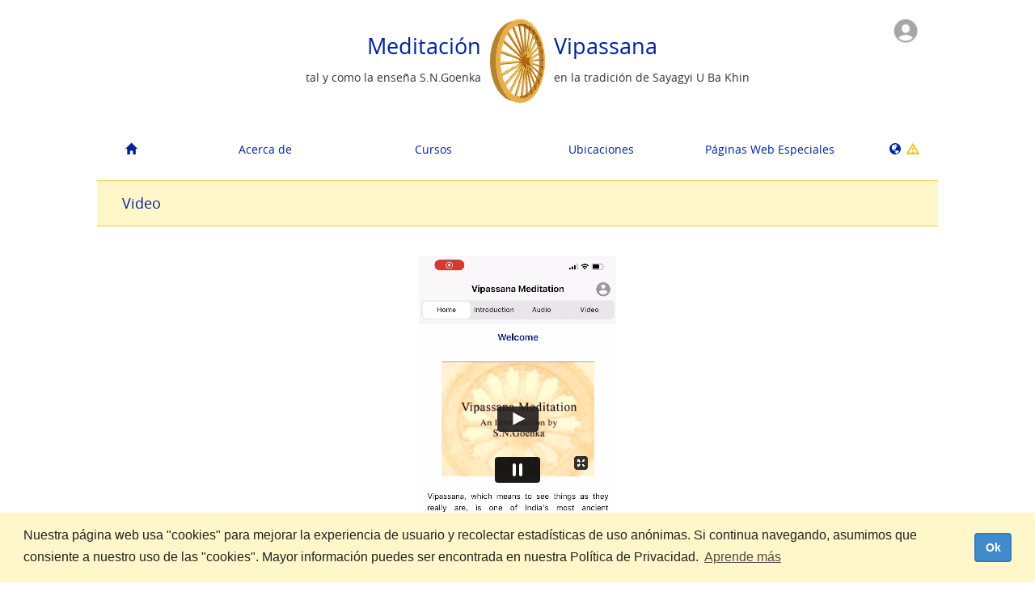

--- FILE ---
content_type: text/html; charset=UTF-8
request_url: https://player.vimeo.com/video/714324848?title=1&byline=0&portrait=0&color=ff9933&autoplay=1
body_size: 6447
content:
<!DOCTYPE html>
<html lang="en">
<head>
  <meta charset="utf-8">
  <meta name="viewport" content="width=device-width,initial-scale=1,user-scalable=yes">
  
  <link rel="canonical" href="https://player.vimeo.com/video/714324848">
  <meta name="googlebot" content="noindex,indexifembedded">
  
  
  <title>Dhammaorg App Introduction on Vimeo</title>
  <style>
      body, html, .player, .fallback {
          overflow: hidden;
          width: 100%;
          height: 100%;
          margin: 0;
          padding: 0;
      }
      .fallback {
          
              background-color: transparent;
          
      }
      .player.loading { opacity: 0; }
      .fallback iframe {
          position: fixed;
          left: 0;
          top: 0;
          width: 100%;
          height: 100%;
      }
  </style>
  <link rel="modulepreload" href="https://f.vimeocdn.com/p/4.46.25/js/player.module.js" crossorigin="anonymous">
  <link rel="modulepreload" href="https://f.vimeocdn.com/p/4.46.25/js/vendor.module.js" crossorigin="anonymous">
  <link rel="preload" href="https://f.vimeocdn.com/p/4.46.25/css/player.css" as="style">
</head>

<body>


<div class="vp-placeholder">
    <style>
        .vp-placeholder,
        .vp-placeholder-thumb,
        .vp-placeholder-thumb::before,
        .vp-placeholder-thumb::after {
            position: absolute;
            top: 0;
            bottom: 0;
            left: 0;
            right: 0;
        }
        .vp-placeholder {
            visibility: hidden;
            width: 100%;
            max-height: 100%;
            height: calc(1920 / 886 * 100vw);
            max-width: calc(886 / 1920 * 100vh);
            margin: auto;
        }
        .vp-placeholder-carousel {
            display: none;
            background-color: #000;
            position: absolute;
            left: 0;
            right: 0;
            bottom: -60px;
            height: 60px;
        }
    </style>

    

    

    <div class="vp-placeholder-thumb"></div>
    <div class="vp-placeholder-carousel"></div>
    <script>function placeholderInit(t,h,d,s,n,o){var i=t.querySelector(".vp-placeholder"),v=t.querySelector(".vp-placeholder-thumb");if(h){var p=function(){try{return window.self!==window.top}catch(a){return!0}}(),w=200,y=415,r=60;if(!p&&window.innerWidth>=w&&window.innerWidth<y){i.style.bottom=r+"px",i.style.maxHeight="calc(100vh - "+r+"px)",i.style.maxWidth="calc("+n+" / "+o+" * (100vh - "+r+"px))";var f=t.querySelector(".vp-placeholder-carousel");f.style.display="block"}}if(d){var e=new Image;e.onload=function(){var a=n/o,c=e.width/e.height;if(c<=.95*a||c>=1.05*a){var l=i.getBoundingClientRect(),g=l.right-l.left,b=l.bottom-l.top,m=window.innerWidth/g*100,x=window.innerHeight/b*100;v.style.height="calc("+e.height+" / "+e.width+" * "+m+"vw)",v.style.maxWidth="calc("+e.width+" / "+e.height+" * "+x+"vh)"}i.style.visibility="visible"},e.src=s}else i.style.visibility="visible"}
</script>
    <script>placeholderInit(document,  false ,  false , "https://i.vimeocdn.com/video/1439765188-5144d36103c702b02a8720d278aba13dedad9265cc06d4ad087a34d199b36154-d?mw=80\u0026q=85",  886 ,  1920 );</script>
</div>

<div id="player" class="player"></div>
<script>window.playerConfig = {"cdn_url":"https://f.vimeocdn.com","vimeo_api_url":"api.vimeo.com","request":{"files":{"dash":{"cdns":{"akfire_interconnect_quic":{"avc_url":"https://vod-adaptive-ak.vimeocdn.com/exp=1769532158~acl=%2Fde4291f9-7961-4a3e-936f-f62858e571e3%2Fpsid%3Dde94e10197930abde596a4261d51d3f4e7ddb676e63920f9aa2cda6320752acf%2F%2A~hmac=7b1777cfe22db2d49f5ec3e0851037cb65fbe09a72f76c93a28e569550ec494e/de4291f9-7961-4a3e-936f-f62858e571e3/psid=de94e10197930abde596a4261d51d3f4e7ddb676e63920f9aa2cda6320752acf/v2/playlist/av/primary/prot/cXNyPTE/playlist.json?omit=av1-hevc\u0026pathsig=8c953e4f~bN2NGESIZDNFfHoUysb49Q_25RFwRFl9bhCajMkb2rE\u0026qsr=1\u0026r=dXM%3D\u0026rh=1wchMA","origin":"gcs","url":"https://vod-adaptive-ak.vimeocdn.com/exp=1769532158~acl=%2Fde4291f9-7961-4a3e-936f-f62858e571e3%2Fpsid%3Dde94e10197930abde596a4261d51d3f4e7ddb676e63920f9aa2cda6320752acf%2F%2A~hmac=7b1777cfe22db2d49f5ec3e0851037cb65fbe09a72f76c93a28e569550ec494e/de4291f9-7961-4a3e-936f-f62858e571e3/psid=de94e10197930abde596a4261d51d3f4e7ddb676e63920f9aa2cda6320752acf/v2/playlist/av/primary/prot/cXNyPTE/playlist.json?pathsig=8c953e4f~bN2NGESIZDNFfHoUysb49Q_25RFwRFl9bhCajMkb2rE\u0026qsr=1\u0026r=dXM%3D\u0026rh=1wchMA"},"fastly_skyfire":{"avc_url":"https://skyfire.vimeocdn.com/1769532158-0x4e95a5630b206ce45fc828dc25fc061c78cfa471/de4291f9-7961-4a3e-936f-f62858e571e3/psid=de94e10197930abde596a4261d51d3f4e7ddb676e63920f9aa2cda6320752acf/v2/playlist/av/primary/prot/cXNyPTE/playlist.json?omit=av1-hevc\u0026pathsig=8c953e4f~bN2NGESIZDNFfHoUysb49Q_25RFwRFl9bhCajMkb2rE\u0026qsr=1\u0026r=dXM%3D\u0026rh=1wchMA","origin":"gcs","url":"https://skyfire.vimeocdn.com/1769532158-0x4e95a5630b206ce45fc828dc25fc061c78cfa471/de4291f9-7961-4a3e-936f-f62858e571e3/psid=de94e10197930abde596a4261d51d3f4e7ddb676e63920f9aa2cda6320752acf/v2/playlist/av/primary/prot/cXNyPTE/playlist.json?pathsig=8c953e4f~bN2NGESIZDNFfHoUysb49Q_25RFwRFl9bhCajMkb2rE\u0026qsr=1\u0026r=dXM%3D\u0026rh=1wchMA"}},"default_cdn":"akfire_interconnect_quic","separate_av":true,"streams":[{"profile":"174","id":"09d05be5-3301-4486-8525-b71aa2c950fb","fps":29.98,"quality":"720p"},{"profile":"d0b41bac-2bf2-4310-8113-df764d486192","id":"092a6a98-fdb9-40b7-a06c-50488acadf28","fps":29.98,"quality":"240p"},{"profile":"5ff7441f-4973-4241-8c2e-976ef4a572b0","id":"6f4ce899-d820-43ae-8cfd-ea24589cb428","fps":29.98,"quality":"1080p"},{"profile":"165","id":"3f9c692c-0dd8-47af-9f11-e412085bdbf5","fps":29.98,"quality":"540p"},{"profile":"164","id":"640659f3-d24b-4091-82f1-320d4ed76629","fps":29.98,"quality":"360p"}],"streams_avc":[{"profile":"174","id":"09d05be5-3301-4486-8525-b71aa2c950fb","fps":29.98,"quality":"720p"},{"profile":"d0b41bac-2bf2-4310-8113-df764d486192","id":"092a6a98-fdb9-40b7-a06c-50488acadf28","fps":29.98,"quality":"240p"},{"profile":"5ff7441f-4973-4241-8c2e-976ef4a572b0","id":"6f4ce899-d820-43ae-8cfd-ea24589cb428","fps":29.98,"quality":"1080p"},{"profile":"165","id":"3f9c692c-0dd8-47af-9f11-e412085bdbf5","fps":29.98,"quality":"540p"},{"profile":"164","id":"640659f3-d24b-4091-82f1-320d4ed76629","fps":29.98,"quality":"360p"}]},"hls":{"captions":"https://vod-adaptive-ak.vimeocdn.com/exp=1769532158~acl=%2Fde4291f9-7961-4a3e-936f-f62858e571e3%2Fpsid%3Dde94e10197930abde596a4261d51d3f4e7ddb676e63920f9aa2cda6320752acf%2F%2A~hmac=7b1777cfe22db2d49f5ec3e0851037cb65fbe09a72f76c93a28e569550ec494e/de4291f9-7961-4a3e-936f-f62858e571e3/psid=de94e10197930abde596a4261d51d3f4e7ddb676e63920f9aa2cda6320752acf/v2/playlist/av/primary/sub/20458410-c-en-x-autogen/prot/cXNyPTE/playlist.m3u8?ext-subs=1\u0026omit=opus\u0026pathsig=8c953e4f~bDBzAtU8ZKaYxC3PJBVqc9y76oTZphf91EiDgr_LmAQ\u0026qsr=1\u0026r=dXM%3D\u0026rh=1wchMA\u0026sf=fmp4","cdns":{"akfire_interconnect_quic":{"avc_url":"https://vod-adaptive-ak.vimeocdn.com/exp=1769532158~acl=%2Fde4291f9-7961-4a3e-936f-f62858e571e3%2Fpsid%3Dde94e10197930abde596a4261d51d3f4e7ddb676e63920f9aa2cda6320752acf%2F%2A~hmac=7b1777cfe22db2d49f5ec3e0851037cb65fbe09a72f76c93a28e569550ec494e/de4291f9-7961-4a3e-936f-f62858e571e3/psid=de94e10197930abde596a4261d51d3f4e7ddb676e63920f9aa2cda6320752acf/v2/playlist/av/primary/sub/20458410-c-en-x-autogen/prot/cXNyPTE/playlist.m3u8?ext-subs=1\u0026omit=av1-hevc-opus\u0026pathsig=8c953e4f~bDBzAtU8ZKaYxC3PJBVqc9y76oTZphf91EiDgr_LmAQ\u0026qsr=1\u0026r=dXM%3D\u0026rh=1wchMA\u0026sf=fmp4","captions":"https://vod-adaptive-ak.vimeocdn.com/exp=1769532158~acl=%2Fde4291f9-7961-4a3e-936f-f62858e571e3%2Fpsid%3Dde94e10197930abde596a4261d51d3f4e7ddb676e63920f9aa2cda6320752acf%2F%2A~hmac=7b1777cfe22db2d49f5ec3e0851037cb65fbe09a72f76c93a28e569550ec494e/de4291f9-7961-4a3e-936f-f62858e571e3/psid=de94e10197930abde596a4261d51d3f4e7ddb676e63920f9aa2cda6320752acf/v2/playlist/av/primary/sub/20458410-c-en-x-autogen/prot/cXNyPTE/playlist.m3u8?ext-subs=1\u0026omit=opus\u0026pathsig=8c953e4f~bDBzAtU8ZKaYxC3PJBVqc9y76oTZphf91EiDgr_LmAQ\u0026qsr=1\u0026r=dXM%3D\u0026rh=1wchMA\u0026sf=fmp4","origin":"gcs","url":"https://vod-adaptive-ak.vimeocdn.com/exp=1769532158~acl=%2Fde4291f9-7961-4a3e-936f-f62858e571e3%2Fpsid%3Dde94e10197930abde596a4261d51d3f4e7ddb676e63920f9aa2cda6320752acf%2F%2A~hmac=7b1777cfe22db2d49f5ec3e0851037cb65fbe09a72f76c93a28e569550ec494e/de4291f9-7961-4a3e-936f-f62858e571e3/psid=de94e10197930abde596a4261d51d3f4e7ddb676e63920f9aa2cda6320752acf/v2/playlist/av/primary/sub/20458410-c-en-x-autogen/prot/cXNyPTE/playlist.m3u8?ext-subs=1\u0026omit=opus\u0026pathsig=8c953e4f~bDBzAtU8ZKaYxC3PJBVqc9y76oTZphf91EiDgr_LmAQ\u0026qsr=1\u0026r=dXM%3D\u0026rh=1wchMA\u0026sf=fmp4"},"fastly_skyfire":{"avc_url":"https://skyfire.vimeocdn.com/1769532158-0x4e95a5630b206ce45fc828dc25fc061c78cfa471/de4291f9-7961-4a3e-936f-f62858e571e3/psid=de94e10197930abde596a4261d51d3f4e7ddb676e63920f9aa2cda6320752acf/v2/playlist/av/primary/sub/20458410-c-en-x-autogen/prot/cXNyPTE/playlist.m3u8?ext-subs=1\u0026omit=av1-hevc-opus\u0026pathsig=8c953e4f~bDBzAtU8ZKaYxC3PJBVqc9y76oTZphf91EiDgr_LmAQ\u0026qsr=1\u0026r=dXM%3D\u0026rh=1wchMA\u0026sf=fmp4","captions":"https://skyfire.vimeocdn.com/1769532158-0x4e95a5630b206ce45fc828dc25fc061c78cfa471/de4291f9-7961-4a3e-936f-f62858e571e3/psid=de94e10197930abde596a4261d51d3f4e7ddb676e63920f9aa2cda6320752acf/v2/playlist/av/primary/sub/20458410-c-en-x-autogen/prot/cXNyPTE/playlist.m3u8?ext-subs=1\u0026omit=opus\u0026pathsig=8c953e4f~bDBzAtU8ZKaYxC3PJBVqc9y76oTZphf91EiDgr_LmAQ\u0026qsr=1\u0026r=dXM%3D\u0026rh=1wchMA\u0026sf=fmp4","origin":"gcs","url":"https://skyfire.vimeocdn.com/1769532158-0x4e95a5630b206ce45fc828dc25fc061c78cfa471/de4291f9-7961-4a3e-936f-f62858e571e3/psid=de94e10197930abde596a4261d51d3f4e7ddb676e63920f9aa2cda6320752acf/v2/playlist/av/primary/sub/20458410-c-en-x-autogen/prot/cXNyPTE/playlist.m3u8?ext-subs=1\u0026omit=opus\u0026pathsig=8c953e4f~bDBzAtU8ZKaYxC3PJBVqc9y76oTZphf91EiDgr_LmAQ\u0026qsr=1\u0026r=dXM%3D\u0026rh=1wchMA\u0026sf=fmp4"}},"default_cdn":"akfire_interconnect_quic","separate_av":true}},"file_codecs":{"av1":[],"avc":["09d05be5-3301-4486-8525-b71aa2c950fb","092a6a98-fdb9-40b7-a06c-50488acadf28","6f4ce899-d820-43ae-8cfd-ea24589cb428","3f9c692c-0dd8-47af-9f11-e412085bdbf5","640659f3-d24b-4091-82f1-320d4ed76629"],"hevc":{"dvh1":[],"hdr":[],"sdr":[]}},"lang":"en","referrer":"http://portal-test.dhamma.org/es/video/714324848","cookie_domain":".vimeo.com","signature":"aa93855c91b35c29e53c3f0c4880c1ad","timestamp":1769528558,"expires":3600,"text_tracks":[{"id":20458410,"lang":"en-x-autogen","url":"https://captions.vimeo.com/captions/20458410.vtt?expires=1769532158\u0026sig=3b866efb2bad588031a5b348f0066e4fc21f5752","kind":"captions","label":"English (auto-generated)","provenance":"ai_generated","default":true}],"thumb_preview":{"url":"https://videoapi-sprites.vimeocdn.com/video-sprites/image/cb69c1c1-13d7-452d-b46b-27a2ecdc8be7.0.jpeg?ClientID=sulu\u0026Expires=1769532157\u0026Signature=f58a165a4a3ff7315c49c93077b000af0e7d5338","height":2640,"width":1210,"frame_height":240,"frame_width":110,"columns":11,"frames":120},"currency":"USD","session":"7891fb264cbb2df5e5522d507e2cdcce513c0d071769528558","cookie":{"volume":1,"quality":null,"hd":0,"captions":null,"transcript":null,"captions_styles":{"color":null,"fontSize":null,"fontFamily":null,"fontOpacity":null,"bgOpacity":null,"windowColor":null,"windowOpacity":null,"bgColor":null,"edgeStyle":null},"audio_language":null,"audio_kind":null,"qoe_survey_vote":0},"build":{"backend":"31e9776","js":"4.46.25"},"urls":{"js":"https://f.vimeocdn.com/p/4.46.25/js/player.js","js_base":"https://f.vimeocdn.com/p/4.46.25/js","js_module":"https://f.vimeocdn.com/p/4.46.25/js/player.module.js","js_vendor_module":"https://f.vimeocdn.com/p/4.46.25/js/vendor.module.js","locales_js":{"de-DE":"https://f.vimeocdn.com/p/4.46.25/js/player.de-DE.js","en":"https://f.vimeocdn.com/p/4.46.25/js/player.js","es":"https://f.vimeocdn.com/p/4.46.25/js/player.es.js","fr-FR":"https://f.vimeocdn.com/p/4.46.25/js/player.fr-FR.js","ja-JP":"https://f.vimeocdn.com/p/4.46.25/js/player.ja-JP.js","ko-KR":"https://f.vimeocdn.com/p/4.46.25/js/player.ko-KR.js","pt-BR":"https://f.vimeocdn.com/p/4.46.25/js/player.pt-BR.js","zh-CN":"https://f.vimeocdn.com/p/4.46.25/js/player.zh-CN.js"},"ambisonics_js":"https://f.vimeocdn.com/p/external/ambisonics.min.js","barebone_js":"https://f.vimeocdn.com/p/4.46.25/js/barebone.js","chromeless_js":"https://f.vimeocdn.com/p/4.46.25/js/chromeless.js","three_js":"https://f.vimeocdn.com/p/external/three.rvimeo.min.js","vuid_js":"https://f.vimeocdn.com/js_opt/modules/utils/vuid.min.js","hive_sdk":"https://f.vimeocdn.com/p/external/hive-sdk.js","hive_interceptor":"https://f.vimeocdn.com/p/external/hive-interceptor.js","proxy":"https://player.vimeo.com/static/proxy.html","css":"https://f.vimeocdn.com/p/4.46.25/css/player.css","chromeless_css":"https://f.vimeocdn.com/p/4.46.25/css/chromeless.css","fresnel":"https://arclight.vimeo.com/add/player-stats","player_telemetry_url":"https://arclight.vimeo.com/player-events","telemetry_base":"https://lensflare.vimeo.com"},"flags":{"plays":1,"dnt":0,"autohide_controls":0,"preload_video":"metadata_on_hover","qoe_survey_forced":0,"ai_widget":0,"ecdn_delta_updates":0,"disable_mms":0,"check_clip_skipping_forward":0},"country":"US","client":{"ip":"18.222.14.62"},"ab_tests":{"cross_origin_texttracks":{"group":"variant","track":false,"data":null}},"atid":"624404080.1769528558","ai_widget_signature":"1dcea62345a4c41c63bb542a069517f357208ac99ce533b9da226605a441884a_1769532158","config_refresh_url":"https://player.vimeo.com/video/714324848/config/request?atid=624404080.1769528558\u0026expires=3600\u0026referrer=http%3A%2F%2Fportal-test.dhamma.org%2Fes%2Fvideo%2F714324848\u0026session=7891fb264cbb2df5e5522d507e2cdcce513c0d071769528558\u0026signature=aa93855c91b35c29e53c3f0c4880c1ad\u0026time=1769528558\u0026v=1"},"player_url":"player.vimeo.com","video":{"id":714324848,"title":"Dhammaorg App Introduction","width":886,"height":1920,"duration":480,"url":"","share_url":"https://vimeo.com/714324848","embed_code":"\u003ciframe title=\"vimeo-player\" src=\"https://player.vimeo.com/video/714324848?h=c7de089860\" width=\"640\" height=\"360\" frameborder=\"0\" referrerpolicy=\"strict-origin-when-cross-origin\" allow=\"autoplay; fullscreen; picture-in-picture; clipboard-write; encrypted-media; web-share\"   allowfullscreen\u003e\u003c/iframe\u003e","default_to_hd":0,"privacy":"disable","embed_permission":"whitelist","thumbnail_url":"https://i.vimeocdn.com/video/1439765188-5144d36103c702b02a8720d278aba13dedad9265cc06d4ad087a34d199b36154-d","owner":{"id":9495048,"name":"IVTA Dhamma.org","img":"https://i.vimeocdn.com/portrait/defaults-blue_60x60?region=us","img_2x":"https://i.vimeocdn.com/portrait/defaults-blue_60x60?region=us","url":"https://vimeo.com/dhammaorg","account_type":"custom"},"spatial":0,"live_event":null,"version":{"current":null,"available":[{"id":421170806,"file_id":3311749269,"is_current":true}]},"unlisted_hash":null,"rating":{"id":3},"fps":29.98,"bypass_token":"eyJ0eXAiOiJKV1QiLCJhbGciOiJIUzI1NiJ9.eyJjbGlwX2lkIjo3MTQzMjQ4NDgsImV4cCI6MTc2OTUzMjE4MH0.ZWlOX2v5LHOapYrJ0RWTESCJb_h93DWwNcyueoxOj1I","channel_layout":"stereo","ai":0,"locale":""},"user":{"id":0,"team_id":0,"team_origin_user_id":0,"account_type":"none","liked":0,"watch_later":0,"owner":0,"mod":0,"logged_in":0,"private_mode_enabled":0,"vimeo_api_client_token":"eyJhbGciOiJIUzI1NiIsInR5cCI6IkpXVCJ9.eyJzZXNzaW9uX2lkIjoiNzg5MWZiMjY0Y2JiMmRmNWU1NTIyZDUwN2UyY2RjY2U1MTNjMGQwNzE3Njk1Mjg1NTgiLCJleHAiOjE3Njk1MzIxNTgsImFwcF9pZCI6MTE4MzU5LCJzY29wZXMiOiJwdWJsaWMgc3RhdHMifQ.elZQorOvr4h-g3shj2hdXfaSbTcnsblco6bteiiLCrs"},"view":1,"vimeo_url":"vimeo.com","embed":{"audio_track":"","autoplay":1,"autopause":1,"dnt":0,"editor":0,"keyboard":1,"log_plays":1,"loop":0,"muted":0,"on_site":0,"texttrack":"","transparent":1,"outro":"beginning","playsinline":1,"quality":null,"player_id":"","api":null,"app_id":"","color":"ff9933","color_one":"000000","color_two":"ff9933","color_three":"ffffff","color_four":"000000","context":"embed.main","settings":{"auto_pip":1,"badge":0,"byline":0,"collections":0,"color":1,"force_color_one":0,"force_color_two":1,"force_color_three":0,"force_color_four":0,"embed":0,"fullscreen":1,"like":0,"logo":0,"playbar":1,"portrait":0,"pip":1,"share":0,"spatial_compass":0,"spatial_label":0,"speed":1,"title":1,"volume":1,"watch_later":0,"watch_full_video":1,"controls":1,"airplay":1,"audio_tracks":1,"chapters":1,"chromecast":1,"cc":1,"transcript":1,"quality":1,"play_button_position":0,"ask_ai":0,"skipping_forward":1,"debug_payload_collection_policy":"default"},"create_interactive":{"has_create_interactive":false,"viddata_url":""},"min_quality":null,"max_quality":null,"initial_quality":null,"prefer_mms":1}}</script>
<script>const fullscreenSupported="exitFullscreen"in document||"webkitExitFullscreen"in document||"webkitCancelFullScreen"in document||"mozCancelFullScreen"in document||"msExitFullscreen"in document||"webkitEnterFullScreen"in document.createElement("video");var isIE=checkIE(window.navigator.userAgent),incompatibleBrowser=!fullscreenSupported||isIE;window.noModuleLoading=!1,window.dynamicImportSupported=!1,window.cssLayersSupported=typeof CSSLayerBlockRule<"u",window.isInIFrame=function(){try{return window.self!==window.top}catch(e){return!0}}(),!window.isInIFrame&&/twitter/i.test(navigator.userAgent)&&window.playerConfig.video.url&&(window.location=window.playerConfig.video.url),window.playerConfig.request.lang&&document.documentElement.setAttribute("lang",window.playerConfig.request.lang),window.loadScript=function(e){var n=document.getElementsByTagName("script")[0];n&&n.parentNode?n.parentNode.insertBefore(e,n):document.head.appendChild(e)},window.loadVUID=function(){if(!window.playerConfig.request.flags.dnt&&!window.playerConfig.embed.dnt){window._vuid=[["pid",window.playerConfig.request.session]];var e=document.createElement("script");e.async=!0,e.src=window.playerConfig.request.urls.vuid_js,window.loadScript(e)}},window.loadCSS=function(e,n){var i={cssDone:!1,startTime:new Date().getTime(),link:e.createElement("link")};return i.link.rel="stylesheet",i.link.href=n,e.getElementsByTagName("head")[0].appendChild(i.link),i.link.onload=function(){i.cssDone=!0},i},window.loadLegacyJS=function(e,n){if(incompatibleBrowser){var i=e.querySelector(".vp-placeholder");i&&i.parentNode&&i.parentNode.removeChild(i);let a=`/video/${window.playerConfig.video.id}/fallback`;window.playerConfig.request.referrer&&(a+=`?referrer=${window.playerConfig.request.referrer}`),n.innerHTML=`<div class="fallback"><iframe title="unsupported message" src="${a}" frameborder="0"></iframe></div>`}else{n.className="player loading";var t=window.loadCSS(e,window.playerConfig.request.urls.css),r=e.createElement("script"),o=!1;r.src=window.playerConfig.request.urls.js,window.loadScript(r),r["onreadystatechange"in r?"onreadystatechange":"onload"]=function(){!o&&(!this.readyState||this.readyState==="loaded"||this.readyState==="complete")&&(o=!0,playerObject=new VimeoPlayer(n,window.playerConfig,t.cssDone||{link:t.link,startTime:t.startTime}))},window.loadVUID()}};function checkIE(e){e=e&&e.toLowerCase?e.toLowerCase():"";function n(r){return r=r.toLowerCase(),new RegExp(r).test(e);return browserRegEx}var i=n("msie")?parseFloat(e.replace(/^.*msie (\d+).*$/,"$1")):!1,t=n("trident")?parseFloat(e.replace(/^.*trident\/(\d+)\.(\d+).*$/,"$1.$2"))+4:!1;return i||t}
</script>
<script nomodule>
  window.noModuleLoading = true;
  var playerEl = document.getElementById('player');
  window.loadLegacyJS(document, playerEl);
</script>
<script type="module">try{import("").catch(()=>{})}catch(t){}window.dynamicImportSupported=!0;
</script>
<script type="module">if(!window.dynamicImportSupported||!window.cssLayersSupported){if(!window.noModuleLoading){window.noModuleLoading=!0;var playerEl=document.getElementById("player");window.loadLegacyJS(document,playerEl)}var moduleScriptLoader=document.getElementById("js-module-block");moduleScriptLoader&&moduleScriptLoader.parentElement.removeChild(moduleScriptLoader)}
</script>
<script type="module" id="js-module-block">if(!window.noModuleLoading&&window.dynamicImportSupported&&window.cssLayersSupported){const n=document.getElementById("player"),e=window.loadCSS(document,window.playerConfig.request.urls.css);import(window.playerConfig.request.urls.js_module).then(function(o){new o.VimeoPlayer(n,window.playerConfig,e.cssDone||{link:e.link,startTime:e.startTime}),window.loadVUID()}).catch(function(o){throw/TypeError:[A-z ]+import[A-z ]+module/gi.test(o)&&window.loadLegacyJS(document,n),o})}
</script>

<script type="application/ld+json">{"embedUrl":"https://player.vimeo.com/video/714324848?h=c7de089860","thumbnailUrl":"https://i.vimeocdn.com/video/1439765188-5144d36103c702b02a8720d278aba13dedad9265cc06d4ad087a34d199b36154-d?f=webp","name":"Dhammaorg App Introduction","description":"This is \"Dhammaorg App Introduction\" by \"IVTA Dhamma.org\" on Vimeo, the home for high quality videos and the people who love them.","duration":"PT480S","uploadDate":"2022-05-26T23:47:24-04:00","@context":"https://schema.org/","@type":"VideoObject"}</script>

</body>
</html>


--- FILE ---
content_type: text/css
request_url: http://portal-test.dhamma.org/assets/application.print-194b74f0ae05246b32fbe5a457d0fbc9.css
body_size: 1242
content:
body,html{height:auto}body{font-family:"Trebuchet MS", Helvetica, Verdana, Arial, Tahoma, "Lucida Sans Unicode", "Lucida Grande", sans-serif;font-size:12.5px}h1,h2,h3,h4,h5,h6{font-family:"Trebuchet MS", Helvetica, Verdana, Arial, Tahoma, "Lucida Sans Unicode", "Lucida Grande", sans-serif;color:#029}h1{font-size:30px}h2{clear:both;font-size:20px}h2,h3.banner{margin:0px 0px 40px;border-width:2px 0px;padding:18px 3%;border-style:solid}h3{font-size:17px}h4{font-size:13px;line-height:18px}p{font-size:12.5px}hr{border-color:#EFC72A}ul,ol{margin-bottom:25px}a,.btn-link{color:#029}#navbar{display:none}header #wheel{float:left;width:70px}#header-left,#header-right{overflow:visible;width:250px}#header-left{float:left;margin-right:10px;text-align:right}#page-header{width:590px;margin:0px auto}#header-right{float:left;margin-left:10px}#header-container{padding:23px 25px 15px}header #wheel{float:left;width:70px}#directory{margin:0}#directory-list{margin:0}.directory-content{margin-left:0px}.affix-sidebar{float:none;width:100%;margin-bottom:40px}.flag{display:none}.directory-item .links{margin-left:0px}a[href]:after{content:none !important}@media (max-width: 767px){#container{position:relative;overflow:visible;width:auto;height:auto}}


--- FILE ---
content_type: text/vtt; charset=utf-8
request_url: https://captions.vimeo.com/captions/20458410.vtt?expires=1769532158&sig=3b866efb2bad588031a5b348f0066e4fc21f5752
body_size: 10396
content:
WEBVTT

1
00:00:00.100 --> 00:00:04.000
Welcome to the introduction video of dama.org

2
00:00:03.100 --> 00:00:07.200
app. The beginning of the video will provide

3
00:00:06.200 --> 00:00:09.400
a discussion. The main features that

4
00:00:09.400 --> 00:00:12.100
the app has to offer. We will discuss

5
00:00:12.100 --> 00:00:14.500
each feature in further detailed leather.

6
00:00:15.100 --> 00:00:18.600
These Act is decide for all students who

7
00:00:18.600 --> 00:00:20.700
further progress that will be personal practice.

8
00:00:21.400 --> 00:00:24.100
You may download group setting in more than

9
00:00:24.100 --> 00:00:25.100
30 languages.

10
00:00:25.900 --> 00:00:28.600
Keep track of your daily sitting by

11
00:00:28.600 --> 00:00:31.400
using a log book and a 10

12
00:00:31.400 --> 00:00:34.300
virtual group sitting led by assistant

13
00:00:34.300 --> 00:00:36.100
teacher from around the world.

14
00:00:39.600 --> 00:00:42.700
Is Library offer hundreds

15
00:00:42.700 --> 00:00:46.600
of multilingual audio recordings video

16
00:00:45.600 --> 00:00:48.800
recordings and reading

17
00:00:48.800 --> 00:00:51.600
materials that you can use to learn more about your

18
00:00:51.600 --> 00:00:54.400
teaching and no show your inspiration. You may

19
00:00:54.400 --> 00:00:57.300
use the app to conduct a self-course for

20
00:00:57.300 --> 00:01:00.100
duration of time the suit your schedule.

21
00:01:01.900 --> 00:01:04.600
In addition you can use the app to

22
00:01:04.600 --> 00:01:07.700
search and apply for courses in almost

23
00:01:07.700 --> 00:01:10.200
200 Center worldwide.

24
00:01:12.800 --> 00:01:15.200
These mobile application is

25
00:01:15.200 --> 00:01:18.500
available on both IOS and Android device.

26
00:01:19.300 --> 00:01:22.100
If you use iOS device, you can go to

27
00:01:22.100 --> 00:01:23.000
the App Store.

28
00:01:24.100 --> 00:01:26.600
Search by the keyword as demonstrated.

29
00:01:28.900 --> 00:01:31.400
Then click at a download or

30
00:01:31.400 --> 00:01:32.200
get icon.

31
00:01:33.400 --> 00:01:35.900
Once the app is installed on your device.

32
00:01:37.100 --> 00:01:40.500
You have many option to log on to the app by

33
00:01:40.500 --> 00:01:43.700
using different types of account such as

34
00:01:43.700 --> 00:01:44.300
Google account.

35
00:01:45.300 --> 00:01:46.300
Apple account

36
00:01:47.400 --> 00:01:48.700
or drama.org account

37
00:01:49.700 --> 00:01:52.900
or you may use a common username of

38
00:01:52.900 --> 00:01:55.900
all student and the password provided

39
00:01:55.900 --> 00:01:58.900
to you at the end of a repa

40
00:01:58.900 --> 00:01:59.400
center course.

41
00:02:00.600 --> 00:02:03.300
If you successfully log in you will see

42
00:02:03.300 --> 00:02:06.400
your user ID on the top right corner of the

43
00:02:06.400 --> 00:02:06.600
app.

44
00:02:07.700 --> 00:02:10.400
Clicking at that you see all the link

45
00:02:10.400 --> 00:02:13.700
that you can use to update your personal information on

46
00:02:13.700 --> 00:02:14.100
the app.

47
00:02:15.300 --> 00:02:18.300
At the home screen, there are four menu

48
00:02:18.300 --> 00:02:22.300
options at the bottom of the app including daily

49
00:02:21.300 --> 00:02:25.400
practice courses library

50
00:02:24.400 --> 00:02:27.100
and more options.

51
00:02:28.400 --> 00:02:31.900
The daily practice maneu is our home screen here you

52
00:02:31.900 --> 00:02:34.200
fire counter that's show a number of student

53
00:02:34.200 --> 00:02:38.000
who are currently meditating by using this app. If

54
00:02:37.300 --> 00:02:40.200
you wish to participate move that button.

55
00:02:41.300 --> 00:02:44.200
There comes with one chanting recording you

56
00:02:44.200 --> 00:02:47.400
can use for your sitting if you wish for more

57
00:02:47.400 --> 00:02:50.400
click add a download link as you

58
00:02:50.400 --> 00:02:53.600
can see the app offers several languages

59
00:02:53.600 --> 00:02:55.200
for your chanting of choice.

60
00:02:56.400 --> 00:02:58.100
I'm choosing the chanting in Danish.

61
00:02:59.500 --> 00:03:02.300
From this list. I'll download the fourth option

62
00:03:02.300 --> 00:03:03.800
called damasetu.

63
00:03:04.500 --> 00:03:06.400
Click at the download icon.

64
00:03:07.200 --> 00:03:10.300
When it finishes it will show the check sign.

65
00:03:11.300 --> 00:03:14.600
Then click here to go back to the home screen.

66
00:03:15.700 --> 00:03:18.100
You see a new shining addict.

67
00:03:18.800 --> 00:03:21.600
If you change your mind click on the

68
00:03:21.600 --> 00:03:24.400
three dot Lipsy to see the delete button.

69
00:03:29.500 --> 00:03:32.800
The daily practice man who has additional features

70
00:03:32.800 --> 00:03:36.000
some are available under the

71
00:03:35.200 --> 00:03:36.700
schedule tab.

72
00:03:37.300 --> 00:03:41.100
You may schedule your sitting by choosing these preset

73
00:03:40.100 --> 00:03:41.500
schedule.

74
00:03:43.700 --> 00:03:46.700
Or you can create your own custom schedule.

75
00:03:46.700 --> 00:03:49.600
This example is a

76
00:03:49.600 --> 00:03:52.600
custom schedule for every Wednesday at 10:15

77
00:03:52.600 --> 00:03:56.000
PM with two different chantings used

78
00:03:55.200 --> 00:03:57.000
in rotations.

79
00:03:58.300 --> 00:04:02.200
The daily practice menu also comes with logbook. This

80
00:04:01.200 --> 00:04:04.100
is for you to do a journal of

81
00:04:04.100 --> 00:04:07.600
your own sitting if you use to use these features,

82
00:04:07.600 --> 00:04:10.800
it will record your thing activity automatically for

83
00:04:10.800 --> 00:04:11.000
you.

84
00:04:12.300 --> 00:04:15.200
The second menu option of thelma.org app

85
00:04:15.200 --> 00:04:18.500
is causes meinu you may use the drop-down

86
00:04:18.500 --> 00:04:21.400
menu of both to find courses that is

87
00:04:21.400 --> 00:04:24.000
right for you such as causes one new students.

88
00:04:24.700 --> 00:04:27.700
courses for all students courses for

89
00:04:27.700 --> 00:04:30.500
children and teens or courses for

90
00:04:30.500 --> 00:04:31.000
executives

91
00:04:32.400 --> 00:04:35.400
under icon helps narrow down

92
00:04:35.400 --> 00:04:38.500
courses within the time frame that works with your schedule.

93
00:04:39.400 --> 00:04:41.800
You can choose the beginning of your time frame.

94
00:04:44.200 --> 00:04:46.000
And the end of your time frame.

95
00:04:53.100 --> 00:04:56.300
These drop down menu here helps look at

96
00:04:56.300 --> 00:04:59.400
courses that are in your area. You may

97
00:04:59.400 --> 00:05:03.000
scroll down to five location nearby or use

98
00:05:02.200 --> 00:05:05.000
a keyword to search for your location.

99
00:05:11.100 --> 00:05:14.400
In addition, you may feel the courses

100
00:05:14.400 --> 00:05:15.200
by languages.

101
00:05:19.400 --> 00:05:23.100
After choosing all Sue's criteria click

102
00:05:22.100 --> 00:05:25.700
the search button to review the

103
00:05:25.700 --> 00:05:26.600
search result.

104
00:05:31.800 --> 00:05:34.500
If you wish to share the search

105
00:05:34.500 --> 00:05:37.400
result with others click at the share

106
00:05:37.400 --> 00:05:40.700
icon located on the top right corner

107
00:05:40.700 --> 00:05:41.600
of the app.

108
00:05:42.500 --> 00:05:45.700
You may also share calls information via text

109
00:05:45.700 --> 00:05:48.800
messages email and social media.

110
00:05:52.500 --> 00:05:55.100
When you find a course that is

111
00:05:55.100 --> 00:05:56.200
right for you.

112
00:05:57.100 --> 00:05:59.100
Click add the apply button.

113
00:06:03.300 --> 00:06:07.500
Then throughout your personal detail information and

114
00:06:06.500 --> 00:06:09.400
submit your application right

115
00:06:09.400 --> 00:06:10.500
on the app.

116
00:06:14.800 --> 00:06:17.600
The next menu option is Library which offers

117
00:06:17.600 --> 00:06:20.400
several wonderful resources such as

118
00:06:20.400 --> 00:06:23.400
audio that comes in variety of

119
00:06:23.400 --> 00:06:23.800
languages.

120
00:06:25.900 --> 00:06:26.600
for example

121
00:06:27.900 --> 00:06:30.800
under the old student category you

122
00:06:30.800 --> 00:06:33.500
find Dharma talk audio recordings in

123
00:06:33.500 --> 00:06:34.600
various topics.

124
00:06:41.400 --> 00:06:44.400
same thing applies for video

125
00:06:44.400 --> 00:06:45.100
resources

126
00:06:49.900 --> 00:06:51.100
reading materials

127
00:06:54.900 --> 00:06:56.700
and reference materials

128
00:07:02.500 --> 00:07:05.400
The last menu options of

129
00:07:05.400 --> 00:07:08.100
belmar.org app is more options.

130
00:07:08.800 --> 00:07:11.800
This is where you find information about virtual group

131
00:07:11.800 --> 00:07:12.900
saving around the world.

132
00:07:14.300 --> 00:07:17.200
And also face to face group sitting near

133
00:07:17.200 --> 00:07:17.400
you.

134
00:07:18.300 --> 00:07:21.400
In addition you can find formation about self

135
00:07:21.400 --> 00:07:24.200
courses that can be held at the

136
00:07:24.200 --> 00:07:25.800
privacy of your own home.

137
00:07:28.100 --> 00:07:31.200
You can also contact us by clicking at the

138
00:07:31.200 --> 00:07:31.400
link here.

139
00:07:32.400 --> 00:07:35.900
For more detail instruction of how to use each feature

140
00:07:35.900 --> 00:07:36.700
of the mobile app.

141
00:07:37.200 --> 00:07:40.800
Please check our all the instructional videos available

142
00:07:40.800 --> 00:07:42.700
on dama.org website.

143
00:07:44.200 --> 00:07:47.900
This bring us to the end of our discussion and demonstrations.

144
00:07:47.900 --> 00:07:50.500
We appreciate your attention and

145
00:07:50.500 --> 00:07:52.500
hope you find information useful.

146
00:07:53.300 --> 00:07:53.700
Thank you.

147
00:07:54.600 --> 00:07:55.300
And be happy.
